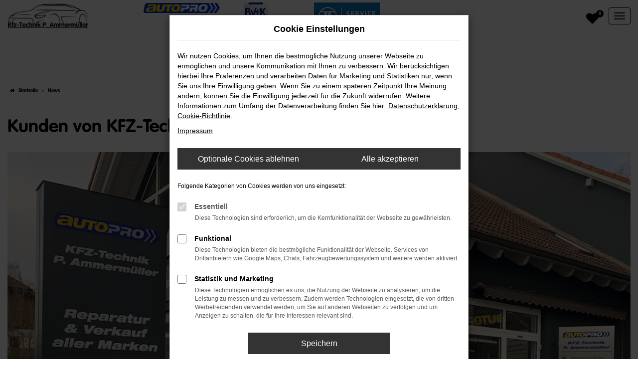

--- FILE ---
content_type: text/html; charset=UTF-8
request_url: https://www.kfz-ammermueller.de/blog/452/
body_size: 8221
content:
<!DOCTYPE html>
<html lang="de">
<head>
    <meta charset="utf-8">
<meta name="viewport" content="width=device-width, initial-scale=1.0">
    <title>Kunden von KFZ-Technik P. Ammermüller</title>
    <meta name="description" content=" Wir wünschen Hr  Maierhofer aus Kirchham viel Spaß mit dem neuen Suzuki Vitara und bedankenuns für das Vertrauen  ">
<meta name="copyright" content="Copyright 2026 www.audaris.de">
<meta name="expires" content="60">

                        <meta name="robots" content="all">
            
                                            <meta name="geo.placename"
                  content="Kirchham">
                                    <meta name="geo.position"
                  content="48.345541;13.2674">
                                    <meta name="geo.region"
                  content="DE-BY">
                                    <meta name="google-site-verification"
                  content="2LosWSyMdHSUTCAjmFFqP4AqxL_m2hBrxSZJia6SQBY">
                                    <meta name="keywords"
                  content="KFZ-Technik P. Ammermüller, KFZ-Technik P. Ammermüller">
                                    <meta name="pagetopic"
                  content="Autohaus Webseite">
                                            <meta name="og:image:alt"
                  content="Kunden von KFZ-Technik P. Ammermüller">
            
            <meta property="og:type" content="article">
                <meta property="og:title" content="Kunden von KFZ-Technik P. Ammermüller">
                <meta property="og:description" content=" Wir wünschen Hr  Maierhofer aus Kirchham viel Spaß mit dem neuen Suzuki Vitara und bedankenuns für das Vertrauen  ">
                <meta property="og:url" content="https://www.kfz-ammermueller.de/blog/452/">
                <meta property="og:image" content="http://www.kfz-ammermueller.de/website/themes/kfz-ammermueller.de/dynamic/fe/kundenbilder/maierhofer2.jpg">
    
            <meta name="twitter:card" content="summary">
                <meta name="twitter:title" content="Kunden von KFZ-Technik P. Ammermüller">
                <meta name="twitter:description" content=" Wir wünschen Hr  Maierhofer aus Kirchham viel Spaß mit dem neuen Suzuki Vitara und bedankenuns für das Vertrauen  ">
                <meta name="twitter:image" content="http://www.kfz-ammermueller.de/website/themes/kfz-ammermueller.de/dynamic/fe/kundenbilder/maierhofer2.jpg">
    
            <link rel="canonical" href="https://www.kfz-ammermueller.de/blog/452/">
    
    <link rel="shortcut icon" href="/website/themes/kfz-ammermueller.de/img/favicon.ico" type="image/x-icon">
    <link rel="apple-touch-icon" sizes="57x57" href="/website/themes/kfz-ammermueller.de/img/apple-icon-57x57.png">
    <link rel="apple-touch-icon" sizes="60x60" href="/website/themes/kfz-ammermueller.de/img/apple-icon-60x60.png">
    <link rel="apple-touch-icon" sizes="72x72" href="/website/themes/kfz-ammermueller.de/img/apple-icon-72x72.png">
    <link rel="apple-touch-icon" sizes="76x76" href="/website/themes/kfz-ammermueller.de/img/apple-icon-76x76.png">
    <link rel="apple-touch-icon" sizes="114x114" href="/website/themes/kfz-ammermueller.de/img/apple-icon-114x114.png">
    <link rel="apple-touch-icon" sizes="120x120" href="/website/themes/kfz-ammermueller.de/img/apple-icon-120x120.png">
    <link rel="apple-touch-icon" sizes="144x144" href="/website/themes/kfz-ammermueller.de/img/apple-icon-144x144.png">
    <link rel="apple-touch-icon" sizes="152x152" href="/website/themes/kfz-ammermueller.de/img/apple-icon-152x152.png">
    <link rel="apple-touch-icon" sizes="180x180" href="/website/themes/kfz-ammermueller.de/img/apple-icon-180x180.png">
    <link rel="icon" type="image/png" sizes="192x192" href="/website/themes/kfz-ammermueller.de/img/android-icon-192x192.png">
    <link rel="icon" type="image/png" sizes="32x32" href="/website/themes/kfz-ammermueller.de/img/favicon-32x32.png">
    <link rel="icon" type="image/png" sizes="96x96" href="/website/themes/kfz-ammermueller.de/img/favicon-96x96.png">
    <link rel="icon" type="image/png" sizes="16x16" href="/website/themes/kfz-ammermueller.de/img/favicon-16x16.png">
        <meta name="msapplication-TileColor" content="#ffffff">
    <meta name="msapplication-TileImage" content="/website/themes/kfz-ammermueller.de/img/ms-icon-144x144.png">
    <meta name="theme-color" content="#ffffff">
    <script src="/web/libs/jquery/jquery.min.js?v=370"></script>

    
        <script>
        
        window.dataLayer = window.dataLayer || [];


        function gtag() {
            dataLayer.push(arguments);
        }


        gtag('consent', 'default', {
            'ad_storage': 'denied',
            'ad_user_data': 'denied',
            'ad_personalization': 'denied',
            'analytics_storage': 'denied'
        });
        
    </script>

    
    
                
    


<link rel="stylesheet" href="/web/assets/main-277a6721ba.min.css">



<link rel="stylesheet" href="/website/themes/kfz-ammermueller.de/templates/../css/foundation-4a3aeeb56e.css">


    <link rel="stylesheet" href="/website/themes/kfz-ammermueller.de/css/custom.css?v=1753371567">


<link href="/website/themes/kfz-ammermueller.de/css/fonts/fonts.css" rel="stylesheet"></head>



    
    
                


<body id="page_body"
      class="theme002 pageid-11801 no_header blog-entry imentry-452"
            data-wid="221"
      data-cid="2011">

<a class="a11y-btn sr-only sr-only-focusable" href="#site-content">Zum Hauptinhalt springen</a>

<div id="overlay"></div>


        



<header aria-label="Header" id="header-container">
    <div id="header">
        <nav class="navbar navbar-inverse">
            <div class="container container-fluid container-limited">
                <div class="navbar-header">
                    <div id="logo-primary-box">
                        <a class="logo-link" href="/">
                            <img src="/website/themes/kfz-ammermueller.de/img/template_logo.png"
                                 alt="Logo KFZ-Technik P. Ammermüller"
                                 title="Logo KFZ-Technik P. Ammermüller">
                        </a>
                    </div>
                    <button type="button"
                            id="menu_scroll_toggle"
                            class="navbar-toggle"
                            data-toggle="collapse"
                            data-target="#bs-main-nav"
                            title="Hamburger-Menü"
                            aria-expanded="false"
                            aria-controls="primary-menu-container">
                        <span class="icon-bar"></span>
                        <span class="icon-bar"></span>
                        <span class="icon-bar"></span>
                    </button>
                    <div id="optional-header-icons">
                                                    <a href="/favoriten/"
                               id="menu-favorites"
                               title="Meine Favoriten Fahrzeuge">
                                <i class="fa fa-heart"
                                   aria-hidden="true"></i>
                                <span class="js-fav-counter">0</span>
                            </a>
                                                                    </div>
                </div>
                                    <div class="navbar-left"><div class="row"><div class="col-sm-12 col-xs-12 column col-md-3" style="display: block;"><div class="ge-content ge-content-type-tinymce" data-ge-content-type="tinymce"><p><img src="/website/themes/kfz-ammermueller.de/dynamic/fe/bilder/Logo_autopro_Pantone_Vollton.jpg?1696841895853" alt="Auto Auto Logo" width="3465" height="439"></p></div></div><div class="col-sm-12 col-xs-12 column col-md-2" style="display: block;"><div class="ge-content ge-content-type-tinymce" data-ge-content-type="tinymce"><img src="/website/themes/kfz-ammermueller.de/dynamic/fe/bilder/bvfk-mitglieder-logo_klein.png?1551952769695" alt="BVFK Logo" width="100%" height=""></div><div class="ge-content ge-content-type-tinymce" data-ge-content-type="tinymce"><input type="hidden" name="mce_0" value="<img src=&quot;/website/themes/kfz-ammermueller.de/dynamic/fe/Bilder/ZFA_Label_Service-Point_White_on_ZF-Blue_CMYK_201807_EN.png?1553680960959&quot; alt=&quot;ZFA Logo&quot; width=&quot;100%&quot; height=&quot;&quot;>"></div></div><div class="col-sm-12 col-xs-12 column col-md-4" style="display: block;"><div class="ge-content ge-content-type-tinymce" data-ge-content-type="tinymce"><img src="/website/themes/kfz-ammermueller.de/dynamic/fe/bilder/ZFA_Label_Service-Point_White_on_ZF-Blue_CMYK_201807_EN.png?1553680960959" alt="ZFA Logo" width="100%" height=""></div><div class="ge-content ge-content-type-tinymce" data-ge-content-type="tinymce"><div class="ge-content ge-content-type-tinymce" data-ge-content-type="tinymce"><input type="hidden" name="mce_0"></div></div><div class="ge-content ge-content-type-tinymce" data-ge-content-type="tinymce"><input type="hidden" name="mce_0"></div></div></div> </div>
                                <div class="navbar-right-container">
                                                                <div id="phone-top"><div class="row"><div class="col-md-12 col-sm-12 col-xs-12 column"><div class="ge-content ge-content-type-tinymce" data-ge-content-type="tinymce"><div><span class="fa fa-phone mceNonEditable">﻿</span>&nbsp;+49 8533 1439</div></div></div></div></div>
                                    </div>
            </div>
        </nav>
        <div class="nav-area-lines">
    <div class="container-fluid container-limited">
        <div id="bs-main-nav" class="collapse navbar-collapse">
            <nav aria-label="Hauptmenü" id="primary-menu-container">
                <ul aria-label="Hauptmenü" class="nav navbar-nav" role="menubar">
                                                                                                        <li class="dropdown"
                                    role="none">
                                    <a href="#"
                                       class="dropdown-toggle"
                                       aria-expanded="false"
                                       aria-haspopup="true"
                                       data-toggle="dropdown"
                                       title="Fahrzeugangebote"
                                       role="menuitem">
                                        Fahrzeugangebote
                                        <i class="fa fa-fw fa-chevron-down resp_mobile_pfeil resp_mobile_pfeil_down"
                                           aria-hidden="true"></i>
                                        <i class="fa fa-fw fa-chevron-up resp_mobile_pfeil resp_mobile_pfeil_up"
                                           aria-hidden="true"></i>
                                    </a>
                                    <div class="dropdown-menu fadeInDown">
                                        <div class="menu-header-text">
                                                                                            Lager- und Gebrauchtfahrzeuge direkt verfügbar
                                                                                    </div>
                                        <ul aria-label="Fahrzeugangebote" role="menu">
                                                                                                                                                                                                                                                                                                                <li                                                        role="none">
                                                        <a href="/angebote/"
                                                                                                                      title="Fahrzeugsuche"
                                                                                                                       role="menuitem">
                                                            Fahrzeugsuche
                                                        </a>
                                                    </li>
                                                                                                                                                                                                                                                                                                                                                                <li                                                        role="none">
                                                        <a href="/neugebraucht/"
                                                                                                                      title="Zentrallager / Bestellfahrzeuge"
                                                                                                                       role="menuitem">
                                                            Zentrallager / Bestellfahrzeuge
                                                        </a>
                                                    </li>
                                                                                                                                                                                                                                                                                                                                                                <li                                                        role="none">
                                                        <a href="/jahreswagenangebote/"
                                                                                                                      title="Jahreswagenangebote VW-Gruppe"
                                                                                                                       role="menuitem">
                                                            Jahreswagenangebote VW-Gruppe
                                                        </a>
                                                    </li>
                                                                                                                                                                                                                                                                                                                                                                <li                                                        role="none">
                                                        <a href="/eudeutsch/"
                                                                                                                      title="EU und deutsche Fahrzeuge"
                                                                                                                       role="menuitem">
                                                            EU und deutsche Fahrzeuge
                                                        </a>
                                                    </li>
                                                                                                                                                                                                                                                                                                                                                                <li                                                        role="none">
                                                        <a href="/fahrzeugankauf/"
                                                                                                                      title="Fahrzeugankauf"
                                                                                                                       role="menuitem">
                                                            Fahrzeugankauf
                                                        </a>
                                                    </li>
                                                                                                                                                                                                                                                                                                                                                                <li                                                        role="none">
                                                        <a href="/fahrzeuganfrage/"
                                                                                                                      title="Fahrzeuganfrage"
                                                                                                                       role="menuitem">
                                                            Fahrzeuganfrage
                                                        </a>
                                                    </li>
                                                                                                                                                                                                                                                                                                                                                                <li                                                        role="none">
                                                        <a href="/faq/"
                                                                                                                      title="FAQ"
                                                                                                                       role="menuitem">
                                                            FAQ
                                                        </a>
                                                    </li>
                                                                                                                                    </ul>
                                        <div class="menu-header-picture">
                                                                                                                                                <div class="img"
                                                         style="background:url('/website/themes/kfz-ammermueller.de/dynamic/fe/kopfgrafiken/header32.jpg')"></div>
                                                                                                                                    </div>
                                        <div class="menu-header-picture-overlay"></div>
                                    </div>
                                </li>
                                                                                                                                                            <li class="dropdown"
                                    role="none">
                                    <a href="#"
                                       class="dropdown-toggle"
                                       aria-expanded="false"
                                       aria-haspopup="true"
                                       data-toggle="dropdown"
                                       title="Werkstatt und Service"
                                       role="menuitem">
                                        Werkstatt und Service
                                        <i class="fa fa-fw fa-chevron-down resp_mobile_pfeil resp_mobile_pfeil_down"
                                           aria-hidden="true"></i>
                                        <i class="fa fa-fw fa-chevron-up resp_mobile_pfeil resp_mobile_pfeil_up"
                                           aria-hidden="true"></i>
                                    </a>
                                    <div class="dropdown-menu fadeInDown">
                                        <div class="menu-header-text">
                                                                                            Service und Reparatur für alle gängigen Marken
                                                                                    </div>
                                        <ul aria-label="Werkstatt und Service" role="menu">
                                                                                                                                                                                                                                                                                                                <li                                                        role="none">
                                                        <a href="/werkstattleistungen/"
                                                                                                                      title="Werkstattleistungen"
                                                                                                                       role="menuitem">
                                                            Werkstattleistungen
                                                        </a>
                                                    </li>
                                                                                                                                                                                                                                                                                                                                                                <li                                                        role="none">
                                                        <a href="/automatikgetriebe/"
                                                                                                                      title="Automatikgetriebespülung"
                                                                                                                       role="menuitem">
                                                            Automatikgetriebespülung
                                                        </a>
                                                    </li>
                                                                                                                                                                                                                                                                                                                                                                <li                                                        role="none">
                                                        <a href="/haselnuss/"
                                                                                                                      title="Haselnussstrahlen"
                                                                                                                       role="menuitem">
                                                            Haselnussstrahlen
                                                        </a>
                                                    </li>
                                                                                                                                                                                                                                                                                                                                                                <li                                                        role="none">
                                                        <a href="/kymco-roller-quads/"
                                                                                                                      title="KYMCO Roller &amp; Quads"
                                                                                                                       role="menuitem">
                                                            KYMCO Roller & Quads
                                                        </a>
                                                    </li>
                                                                                                                                                                                                                                                                                                                                                                <li                                                        role="none">
                                                        <a href="/abschleppen/"
                                                                                                                      title="Abschleppdienst"
                                                                                                                       role="menuitem">
                                                            Abschleppdienst
                                                        </a>
                                                    </li>
                                                                                                                                                                                                                                                                                                                                                                <li                                                        role="none">
                                                        <a href="/serviceanfrage/"
                                                                                                                      title="Serviceanfrage"
                                                                                                                       role="menuitem">
                                                            Serviceanfrage
                                                        </a>
                                                    </li>
                                                                                                                                    </ul>
                                        <div class="menu-header-picture">
                                                                                                                                                <div class="img"
                                                         style="background:url('/website/themes/kfz-ammermueller.de/dynamic/fe/stockpics/05_Header/header19.jpg')"></div>
                                                                                                                                    </div>
                                        <div class="menu-header-picture-overlay"></div>
                                    </div>
                                </li>
                                                                                                                                                                                                                                                                <li class="dropdown "
                                    role="none">
                                    <a href="/finanzdienstleistungen/"
                                                                              title="Finanzdienstleistungen"
                                                                               role="menuitem">
                                        Finanzdienstleistungen
                                    </a>
                                </li>
                                                                                                                                                            <li class="dropdown"
                                    role="none">
                                    <a href="#"
                                       class="dropdown-toggle"
                                       aria-expanded="false"
                                       aria-haspopup="true"
                                       data-toggle="dropdown"
                                       title="Unternehmen"
                                       role="menuitem">
                                        Unternehmen
                                        <i class="fa fa-fw fa-chevron-down resp_mobile_pfeil resp_mobile_pfeil_down"
                                           aria-hidden="true"></i>
                                        <i class="fa fa-fw fa-chevron-up resp_mobile_pfeil resp_mobile_pfeil_up"
                                           aria-hidden="true"></i>
                                    </a>
                                    <div class="dropdown-menu fadeInDown">
                                        <div class="menu-header-text">
                                                                                            Unternehmen
                                                                                    </div>
                                        <ul aria-label="Unternehmen" role="menu">
                                                                                                                                                                                                                                                                                                                <li                                                        role="none">
                                                        <a href="/ueberuns/"
                                                                                                                      title="Über uns"
                                                                                                                       role="menuitem">
                                                            Über uns
                                                        </a>
                                                    </li>
                                                                                                                                                                                                                                                                                                                                                                <li                                                        role="none">
                                                        <a href="/news/"
                                                                                                                      title="News"
                                                                                                                       role="menuitem">
                                                            News
                                                        </a>
                                                    </li>
                                                                                                                                                                                                                                                                                                                                                                <li                                                        role="none">
                                                        <a href="/kundenmeinungen/"
                                                                                                                      title="Kundenmeinungen"
                                                                                                                       role="menuitem">
                                                            Kundenmeinungen
                                                        </a>
                                                    </li>
                                                                                                                                                                                                                                                                                                                                                                <li                                                        role="none">
                                                        <a href="/kundenstimmen/jetzt-bewerten/"
                                                                                                                      title="Schreiben Sie uns Ihre Meinung"
                                                                                                                       role="menuitem">
                                                            Schreiben Sie uns Ihre Meinung
                                                        </a>
                                                    </li>
                                                                                                                                    </ul>
                                        <div class="menu-header-picture">
                                                                                                                                                <div class="img"
                                                         style="background:url('/website/themes/kfz-ammermueller.de/dynamic/fe/kopfgrafiken/header14.jpg')"></div>
                                                                                                                                    </div>
                                        <div class="menu-header-picture-overlay"></div>
                                    </div>
                                </li>
                                                                                                                                                            <li class="dropdown"
                                    role="none">
                                    <a href="#"
                                       class="dropdown-toggle"
                                       aria-expanded="false"
                                       aria-haspopup="true"
                                       data-toggle="dropdown"
                                       title="Kontakt"
                                       role="menuitem">
                                        Kontakt
                                        <i class="fa fa-fw fa-chevron-down resp_mobile_pfeil resp_mobile_pfeil_down"
                                           aria-hidden="true"></i>
                                        <i class="fa fa-fw fa-chevron-up resp_mobile_pfeil resp_mobile_pfeil_up"
                                           aria-hidden="true"></i>
                                    </a>
                                    <div class="dropdown-menu fadeInDown">
                                        <div class="menu-header-text">
                                                                                            Kontakt
                                                                                    </div>
                                        <ul aria-label="Kontakt" role="menu">
                                                                                                                                                                                                                                                                                                                <li                                                        role="none">
                                                        <a href="/ansprechpartner/"
                                                                                                                      title="Ansprechpartner"
                                                                                                                       role="menuitem">
                                                            Ansprechpartner
                                                        </a>
                                                    </li>
                                                                                                                                                                                                                                                                                                                                                                <li                                                        role="none">
                                                        <a href="/kontakt-oeffnungszeiten/"
                                                                                                                      title="Kontakt &amp; Öffnungszeiten"
                                                                                                                       role="menuitem">
                                                            Kontakt & Öffnungszeiten
                                                        </a>
                                                    </li>
                                                                                                                                                                                                                                                                                                                                                                <li                                                        role="none">
                                                        <a href="https://goo.gl/maps/MZjmHUZAsE82"
                                                           target="_blank"
                                                           rel="noopener noreferer"                                                           title="Anfahrt mit Routenplaner"
                                                                                                                       role="menuitem">
                                                            Anfahrt mit Routenplaner
                                                        </a>
                                                    </li>
                                                                                                                                    </ul>
                                        <div class="menu-header-picture">
                                                                                                                                                <div class="img"
                                                         style="background:url('/website/themes/kfz-ammermueller.de/dynamic/fe/stockpics/05_Header/Header_42.png')"></div>
                                                                                                                                    </div>
                                        <div class="menu-header-picture-overlay"></div>
                                    </div>
                                </li>
                                                                                                            </ul>
            </nav>
            <div class="dropdown resp_phone">
                <div class="row">
                    <div class="col-xs-6">
                        <a href="tel:+4985331439"
                           class="btn btn-primary"
                           title="Anrufen">
                            <i class="fa fa-phone-square" aria-hidden="true"></i>
                            Anrufen
                        </a>
                    </div>
                    <div class="col-xs-6">
                        <a href="mailto:mail@kfz-ammermueller.de"
                           class="btn btn-primary"
                           title="E-Mail schreiben">
                            <i class="fa fa-envelope-square" aria-hidden="true"></i>
                            E-Mail
                        </a>
                    </div>
                </div>
            </div>
        </div>
    </div>
</div>
    </div>
</header>


    <nav aria-label="Breadcrumb" class="breadcrumb_area">
    <div class="container">
                    <ol class="breadcrumb" itemscope itemtype="https://schema.org/BreadcrumbList">
                <li itemprop="itemListElement" itemscope itemtype="https://schema.org/ListItem">
                    <i class="fa fa-home" aria-hidden="true"></i>
                    <a href="/" itemprop="item">
                        <span itemprop="name">Startseite</span>
                        <meta itemprop="position" content="1">
                    </a>
                </li>
                                                                                                                        <li itemprop="itemListElement"
                                itemscope
                                itemtype="https://schema.org/ListItem"                                aria-current="page"
                                >
                                <i class="fa fa-angle-right" aria-hidden="true"></i>
                                <a href="/blog/"
                                   itemprop="item">
                                    <span itemprop="name">News</span>
                                    <meta itemprop="position" content="2">
                                </a>
                            </li>
                                                                                                                                        </ol>
            </div>
</nav>

                                    <main aria-label="Hauptinhalt" id="site-content">
                                        <article id="article-blog-entry"
         class="infomanager-entry"
         itemscope
         itemType="https://schema.org/BlogPosting">
                                            <div class="page-headline">
                    <div class="container">
                                                    <h1 class="headline-h1" itemprop="headline">
                                Kunden von KFZ-Technik P. Ammermüller
                            </h1>
                                                                    </div>
                </div>
                            <div class="container">
        <div class="row">
                                                                                                <div class="col-xs-12" itemprop="description">
                                                                                        <div class="text-center form-group"
                                 itemprop="image"
                                 itemscope
                                 itemtype="https://schema.org/ImageObject">
                                <a href="/website/themes/kfz-ammermueller.de/dynamic/fe/kundenbilder/maierhofer2.jpg"
                                   itemprop="url"><img src="[data-uri]"
                                                       data-src="/website/themes/kfz-ammermueller.de/dynamic/fe/kundenbilder/maierhofer2.jpg"
                                                       alt="Kunden von KFZ-Technik P. Ammermüller"
                                                       title="Kunden von KFZ-Technik P. Ammermüller"
                                                       class="img-responsive lazyload"
                                                       itemprop="image"></a>
                            </div>
                                                                            <div class="blog-post">
                      <div class="row"><div class="col-md-12 col-sm-12 col-xs-12 column"><div class="ge-content ge-content-type-tinymce" data-ge-content-type="tinymce">Wir wünschen Hr. Maierhofer aus Kirchham viel Spaß mit dem neuen Suzuki Vitara und bedanken<br>uns für das Vertrauen.</div></div></div>                 </div>
                                                                </div>
                    </div>
    </div>

    
                </article>


<script src="/web/foundations/_basis/js/src/fe-admin/im-gallery.js?v=1"></script>
                                                    
        <div class="module-block fe-content "
         data-position="2">
        <div class="container">
            
            
                                        
                    </div>
    </div>
                        </main>

    <footer aria-label="Footer" id="footer">
        <div id="pre_area">
        <div class="container-fluid container-limited">
                            <div class="row"><div class="footer-block col-sm-6 col-md-4"><div class="row"><div class="col-md-12 col-sm-12 col-xs-12 column"><div class="ge-content ge-content-type-tinymce" data-ge-content-type="tinymce"><p class="clean-p" style="text-align: left;" data-mce-style="text-align: left;"><span style="font-size: 18px;" data-mce-style="font-size: 18px;"><strong>Kunden über uns:</strong></span></p><p class="clean-p" style="text-align: left;" data-mce-style="text-align: left;"><span style="font-size: 18px;" data-mce-style="font-size: 18px;"><span class="fa fa-quote-left mceNonEditable">﻿</span></span><span style="font-size: 18px;" data-mce-style="font-size: 18px;">&nbsp;Klasse! bin seit Jahren bei ihm. Super Beratung, Preis/Leistung stimmt. Es gibt keinen besseren!&nbsp;<span class="fa fa-quote-right mceNonEditable">﻿</span><br></span></p><p class="clean-p" style="text-align: left;" data-mce-style="text-align: left;">Frau&nbsp;Katharina K.</p><p class="clean-p" style="text-align: left;" data-mce-style="text-align: left;"><a class="btn btn-primary" title="Weitere Kundenstimmen lesen" href="/Kundenstimmen/" data-mce-href="/Kundenstimmen/" data-mce-selected="inline-boundary"><span class="fa fa-commenting mceNonEditable">﻿</span> Weitere Kundenstimmen lesen﻿</a></p></div></div></div> </div><div class="footer-block col-sm-6 col-md-4"><div class="row"><div class="col-md-12 col-sm-12 col-xs-12 column"><div class="ge-content ge-content-type-tinymce" data-ge-content-type="tinymce"><p style="text-align: center;"><strong><span style="font-size: 18px;"><span class="fa fa-clock-o mceNonEditable"></span>&nbsp;Öffnungszeiten</span></strong></p>
<p style="text-align: center;">Montag bis Freitag:<br>08:00 bis 12:00 Uhr<br>13:00 bis 17:00 Uhr</p>
<p style="text-align: center;">Samstag:<br>Nach Vereinbarung</p>
<p style="text-align: center;"><strong><span style="font-size: 18px;"><span class="fa fa-phone mceNonEditable"></span>&nbsp; +49 8533 1439</span></strong></p></div></div></div> </div><div class="footer-block col-sm-12 col-md-4"><div class="row"><div class="col-md-12 col-sm-12 col-xs-12 column"><div class="ge-content ge-content-type-tinymce" data-ge-content-type="tinymce"><span class="mce-preview-object mce-object-iframe" style="border: 0;" contenteditable="false" data-mce-object="iframe" data-mce-p-allowfullscreen="allowfullscreen" data-mce-p-frameborder="0" data-mce-p-src="https://www.google.com/maps/embed?pb=!1m14!1m8!1m3!1d10606.9307879329!2d13.264566!3d48.346443!3m2!1i1024!2i768!4f13.1!3m3!1m2!1s0x0%3A0x2e9b25072cdd7493!2sKfz-Technik+P.+Ammerm%C3%BCller!5e0!3m2!1sde!2sde!4v1552034753302" data-mce-style="border: 0;"><audaris-iframe responsive style="border: 0;" src="https://www.google.com/maps/embed?pb=!1m14!1m8!1m3!1d10606.9307879329!2d13.264566!3d48.346443!3m2!1i1024!2i768!4f13.1!3m3!1m2!1s0x0%3A0x2e9b25072cdd7493!2sKfz-Technik+P.+Ammerm%C3%BCller!5e0!3m2!1sde!2sde!4v1552034753302"  height="280" frameborder="0" allowfullscreen="allowfullscreen" data-mce-src="https://www.google.com/maps/embed?pb=!1m14!1m8!1m3!1d10606.9307879329!2d13.264566!3d48.346443!3m2!1i1024!2i768!4f13.1!3m3!1m2!1s0x0%3A0x2e9b25072cdd7493!2sKfz-Technik+P.+Ammerm%C3%BCller!5e0!3m2!1sde!2sde!4v1552034753302" data-mce-style="border: 0;"></audaris-iframe><span class="mce-shim"></span></span></div></div></div> </div></div>
                    </div>
    </div>
    <div id="after_area">
                <div class="container footer_copy_menu">
            <div id="footer_info_box">
                    <nav aria-label="Fußzeilenmenü">
        <ul aria-label="Fußzeilenmenü" class="footer-nav" role="menubar">
                                                <li role="none">
                        <a href="/impressum/"
                                                      title="Impressum"
                           role="menuitem">
                                                            <i class="fa fa-file-text" aria-hidden="true"></i>
                                                        Impressum
                        </a>
                    </li>
                                                                <li role="none">
                        <a href="/datenschutz/"
                                                      title="Datenschutz"
                           role="menuitem">
                                                            <i class="fa fa-quote-left" aria-hidden="true"></i>
                                                        Datenschutz
                        </a>
                    </li>
                                        <li role="none">
    <a href="javascript:void(0)"
       data-toggle="modal"
       data-target="#cookie-consent-modal"
       role="menuitem">
        <i class="fa fa-quote-left" aria-hidden="true"></i>
        Cookie Einstellungen
    </a>
</li>
        </ul>
    </nav>
                <div>
                    &copy; 2026
                    KFZ-Technik P. Ammermüller
                    | Hauptstr. 17a | DE-94148 Kirchham | mail@kfz-ammermueller.de | <a href="https://www.audaris.de" target="_blank" style="color: inherit; text-decoration: none;">Webdesign by audaris.de</a>
                </div>
            </div>
        </div>
                    <nav aria-label="Kontaktmenü">
            <ul aria-label="Kontaktmenü"
                id="menu-social-floating"
                data-position="left"
                role="menubar">
                                    <li role="none">
                        <a href="/kundenmeinungen/"
                           class="kunden-meinungenflat"
                                                                                  title="Kundenmeinungen"
                           role="menuitem">
                            <span>Kundenmeinungen</span>
                                                            <i class="fa fa-comment" aria-hidden="true"></i>
                                                    </a>
                    </li>
                                    <li role="none">
                        <a href="https://de-de.facebook.com/kfzammermueller/"
                           class="facebookflat"
                                                                                  title="Besuchen Sie uns auf Facebook"
                           role="menuitem">
                            <span>Besuchen Sie uns auf Facebook</span>
                                                            <i class="fa fa-facebook" aria-hidden="true"></i>
                                                    </a>
                    </li>
                                    <li role="none">
                        <a href="https://www.instagram.com/kfz_ammermueller/"
                           class="flat"
                                                                                  title="Besuchen Sie uns auf Instagram"
                           role="menuitem">
                            <span>Besuchen Sie uns auf Instagram</span>
                                                            <i class="fa fa-instagram" aria-hidden="true"></i>
                                                    </a>
                    </li>
                                    <li role="none">
                        <a href="https://wa.me/4985331439"
                           class="whatsappflat"
                                                                                  title="Schreiben oder rufen Sie uns auf WhatsApp an"
                           role="menuitem">
                            <span>Schreiben oder rufen Sie uns auf WhatsApp an</span>
                                                            <i class="fa fa-whatsapp" aria-hidden="true"></i>
                                                    </a>
                    </li>
                                    <li role="none">
                        <a href="/kontakt-oeffnungszeiten/"
                           class="contactflat"
                                                                                  title="Kontakt und Öffnungszeiten"
                           role="menuitem">
                            <span>Kontakt und Öffnungszeiten</span>
                                                            <i class="fa fa-envelope" aria-hidden="true"></i>
                                                    </a>
                    </li>
                            </ul>
        </nav>
        </div>
    <div id="toolbar-container">
    <button type="button" id="toggle-scrollup" class="btn">
        <span class="sr-only">Nach oben</span>
        <i class="fa fa-fw fa-chevron-up" aria-hidden="true"></i>
    </button>
    <script>
        $('#toggle-scrollup').click(function () {
            $('body, html').animate({
                scrollTop: '0px'
            }, 300);
        });
    </script>
</div>
</footer>


            <div
    id="cookie-consent-modal"
    class="modal fade"
    aria-labelledby="cookie-consent-title"
    data-backdrop="static"
    data-keyboard="false"
    role="dialog"
    tabindex="-1"
>
    <div class="modal-dialog" role="document">
        <div class="modal-content">
            <div class="modal-body pb-0">
                <div id="cookie-consent-title" class="head">
                    Cookie Einstellungen
                </div>

                
                    <p>
                        Wir nutzen Cookies, um Ihnen die bestmögliche Nutzung unserer Webseite zu ermöglichen und unsere Kommunikation mit Ihnen zu verbessern.
                        Wir berücksichtigen hierbei Ihre Präferenzen und verarbeiten Daten für Marketing und Statistiken nur, wenn Sie uns Ihre Einwilligung geben.
                        Wenn Sie zu einem späteren Zeitpunkt Ihre Meinung ändern, können Sie die Einwilligung jederzeit für die Zukunft widerrufen.
                        Weitere Informationen zum Umfang der Datenverarbeitung finden Sie hier:
                        <a href="javascript:void(0)"
                           data-src="/datenschutz/?show_blank=1"
                           data-fancybox
                           data-type="iframe"
                           data-iframe='{"preload":false}'>Datenschutzerklärung</a>,
                        <a href="javascript:void(0)" data-fancybox data-src="#ac-list">Cookie-Richtlinie</a>.
                    </p>
                    <p>
                        <a href="javascript:void(0)"
                           data-src="/impressum/?show_blank=1"
                           data-fancybox
                           data-type="iframe"
                           data-iframe='{"preload":false}'>Impressum</a>
                    </p>
                

                <div id="ac-list" style="display:none">
    <p>
        Hier finden Sie eine Übersicht über alle verwendeten Cookies.
    </p>
    <div class="ac-group">
        <div class="ac-group-title">
            Essentiell
        </div>
        <table class="table table-bordered table-condensed">
    <tbody>
        <tr>
            <th scope="row">Name</th>
            <td>audaris Session</td>
        </tr>
        <tr>
            <th scope="row">Anbieter</th>
            <td>Eigentümer dieser Website</td>
        </tr>
        <tr>
            <th scope="row">Zweck</th>
            <td>Dieses Cookie dient der Funktionalität der Applikation, in dem es die Sitzungs-ID speichert.</td>
        </tr>
        <tr>
            <th scope="row">Cookie Name</th>
            <td>audaris</td>
        </tr>
        <tr>
            <th scope="row" class="text-nowrap">Cookie Laufzeit</th>
            <td style="width:100%">Bis zum Ende der Session</td>
        </tr>
    </tbody>
</table>
        <table class="table table-bordered table-condensed">
    <tbody>
        <tr>
            <th scope="row">Name</th>
            <td>audaris Cookie</td>
        </tr>
        <tr>
            <th scope="row">Anbieter</th>
            <td>Eigentümer dieser Website</td>
        </tr>
        <tr>
            <th scope="row">Zweck</th>
            <td>Speichert den Zustimmungsstatus des Benutzers für Cookies.</td>
        </tr>
        <tr>
            <th scope="row">Cookie Name</th>
            <td>audaris-cookie-consent</td>
        </tr>
        <tr>
            <th scope="row" class="text-nowrap">Cookie Laufzeit</th>
            <td style="width:100%">90 Tage</td>
        </tr>
    </tbody>
</table>
                                    <table class="table table-bordered table-condensed">
    <tbody>
        <tr>
            <th scope="row">Name</th>
            <td>hrtool24</td>
        </tr>
        <tr>
            <th scope="row">Anbieter</th>
            <td>tool24 GmbH</td>
        </tr>
        <tr>
            <th scope="row">Zweck</th>
            <td>Dieses Cookie dient der Funktionalität der Applikation, in dem es die Sitzungs-ID speichert.</td>
        </tr>
        <tr>
            <th scope="row">Cookie Name</th>
            <td>ASP.NET_SessionId</td>
        </tr>
        <tr>
            <th scope="row" class="text-nowrap">Cookie Laufzeit</th>
            <td style="width:100%">Bis zum Ende der Session</td>
        </tr>
    </tbody>
</table>
<table class="table table-bordered table-condensed">
    <tbody>
        <tr>
            <th scope="row">Name</th>
            <td>hrtool24</td>
        </tr>
        <tr>
            <th scope="row">Anbieter</th>
            <td>tool24 GmbH</td>
        </tr>
        <tr>
            <th scope="row">Zweck</th>
            <td>Dieses Cookie dient der Funktionalität der Applikation, in dem es die Sitzungs-ID speichert.</td>
        </tr>
        <tr>
            <th scope="row">Cookie Name</th>
            <td>cookiesession1</td>
        </tr>
        <tr>
            <th scope="row" class="text-nowrap">Cookie Laufzeit</th>
            <td style="width:100%">1 Jahr</td>
        </tr>
    </tbody>
</table>
                    </div>
    <div class="ac-group">
        <div class="ac-group-title">
            Funktional
        </div>
            <table class="table table-bordered table-condensed">
        <tbody>
            <tr>
                <th scope="row">Name</th>
                <td>Google Translator</td>
            </tr>
            <tr>
                <th scope="row">Anbieter</th>
                <td>Google</td>
            </tr>
            <tr>
                <th scope="row">Zweck</th>
                <td>Spracheinstellungen, Übersetzung.</td>
            </tr>
            <tr>
                <th scope="row">Cookie Name</th>
                <td>googtrans</td>
            </tr>
            <tr>
                <th scope="row" class="text-nowrap">Cookie Laufzeit</th>
                <td style="width:100%">24 Stunden</td>
            </tr>
        </tbody>
    </table>
        <table class="table table-bordered table-condensed">
    <tbody>
        <tr>
            <th scope="row">Name</th>
            <td>YouTube</td>
        </tr>
        <tr>
            <th scope="row">Anbieter</th>
            <td>Google</td>
        </tr>
        <tr>
            <th scope="row">Zweck</th>
            <td>Einbindung von YouTube Videos.</td>
        </tr>
        <tr>
            <th scope="row">Cookie Name</th>
            <td>CONSENT</td>
        </tr>
        <tr>
            <th scope="row" class="text-nowrap">Cookie Laufzeit</th>
            <td style="width:100%">2 Jahre</td>
        </tr>
        <tr>
            <th scope="row" class="text-nowrap">Zugriff Dritter</th>
            <td style="width:100%">Ja Google</td>
        </tr>
    </tbody>
</table>
                            <table class="table table-bordered table-condensed">
    <tbody>
        <tr>
            <th scope="row">Name</th>
            <td>Google Maps</td>
        </tr>
        <tr>
            <th scope="row">Anbieter</th>
            <td>Google</td>
        </tr>
        <tr>
            <th scope="row">Zweck</th>
            <td>Einbindung von Google Maps.</td>
        </tr>
        <tr>
            <th scope="row">Cookie Name</th>
            <td>CONSENT</td>
        </tr>
        <tr>
            <th scope="row" class="text-nowrap">Cookie Laufzeit</th>
            <td style="width:100%">2 Jahre</td>
        </tr>
    </tbody>
</table>
            </div>
            <div class="ac-group">
            <div class="ac-group-title">
                Statistik und Marketing
            </div>
                            <table class="table table-bordered table-condensed">
        <tbody>
            <tr>
                <th scope="row">Name</th>
                <td>Google Tag Manager</td>
            </tr>
            <tr>
                <th scope="row">Anbieter</th>
                <td>Google</td>
            </tr>
            <tr>
                <th scope="row">Zweck</th>
                <td style="width:100%">Nachladen verschiedener externer Anbieter.</td>
            </tr>
        </tbody>
    </table>
        </div>
    </div>

                <div class="btns-row">
                    <button
                        type="button"
                        id="cookie-consent-deny-all"
                    >
                        Optionale Cookies ablehnen
                    </button>
                    <button
                        type="button"
                        id="cookie-consent-accept-all"
                    >
                        Alle akzeptieren
                    </button>
                </div>

                <p class="lead">
                    Folgende Kategorien von Cookies werden von uns eingesetzt:
                </p>

                
                    
                        <div class="checkbox disabled">
                            <label>
                                <input type="checkbox"
                                       value="1"
                                       autocomplete="off"
                                       checked
                                       disabled>
                                <span>Essentiell</span>
                            </label>
                            
                                <p class="small">
                                    Diese Technologien sind erforderlich, um die Kernfunktionalität der Webseite zu gewährleisten.
                                </p>
                            
                        </div>
                    
                    
                        <div class="checkbox">
                            <label>
                                <input type="checkbox"
                                       value=""
                                       id="cookie-consent-functional"
                                       autocomplete="off">
                                <span>Funktional</span>
                            </label>
                            
                                <p class="small">
                                    Diese Technologien bieten die bestmögliche Funktionalität der Webseite.
                                    Services von Drittanbietern wie Google Maps, Chats, Fahrzeugbewertungssystem und weitere werden aktiviert.
                                </p>
                            
                        </div>
                    
                    
                        <div class="checkbox">
                            <label>
                                <input type="checkbox"
                                       value=""
                                       id="cookie-consent-marketing"
                                       autocomplete="off">
                                <span>Statistik und Marketing</span>
                            </label>
                            
                                <p class="small">
                                    Diese Technologien ermöglichen es uns, die Nutzung der Webseite zu analysieren, um die Leistung zu messen und zu verbessern.
                                    Zudem werden Technologien eingesetzt, die von dritten Werbetreibenden verwendet werden, um Sie auf anderen Webseiten zu verfolgen und um Anzeigen zu schalten, die für Ihre Interessen relevant sind.
                                </p>
                            
                        </div>
                    
                
                <div class="btns-row">
                    <button
                        type="button"
                        id="cookie-consent-save"
                    >
                        Speichern
                    </button>
                </div>
            </div>
        </div>
    </div>
</div>

<template id="alert_a_functional" style="display:none">
    <div class="alert alert-danger" role="alert">
    Lieber Website Benutzer, durch die Ablehnung der Cookies ist diese Funktionalität nicht mit dem vollen Komfort für Sie zugänglich. Dies können Sie in den <a class="text-danger text-bold" href="javascript:void(0)" data-toggle="modal" data-target="#cookie-consent-modal">Cookie Einstellungen</a> wieder rückgängig machen. Vielen Dank für Ihr Verständnis.
</div>
</template>
    



<script src="/web/assets/main-ae7f42546f.min.js"></script>

<script src="/web/foundations/002theme_wide_marke/js/foundation.min.js?v=250617"></script>




    
























    <script>
        let defaultSettings = new Object();
    </script>

    
    
<script>
    lazySizes.init();
</script>





</body>
</html>


--- FILE ---
content_type: text/css
request_url: https://www.kfz-ammermueller.de/website/themes/kfz-ammermueller.de/css/custom.css?v=1753371567
body_size: 520
content:
.infobox {
    background:#f1f1f1;
    border-radius:10px;
    padding:30px;
}

.tooltip.bottom .tooltip-inner {
    max-width:none;
}

/** PB **/

.header-menu-fixed #header .nav-area-lines .navbar-nav > li > a {
    color:#000;
}

.header-menu-fixed #header {
    background:#fff;
}

#header .navbar-right-container {
    color:#000;
}

#header-slider .carousel-caption .h2,
#header-slider .carousel-caption .h3 {
    background-color:rgba(86, 86, 85, .7);
}

.pageid-584 #header-slider .fill {
    background-position:bottom;
}

.pageid-591 #header-slider .fill,
.pageid-596 #header-slider .fill {
    background-position:center;
}

.pageid-597 #header-slider .fill {
    background-position:top;
}

@media (max-width:1659px) {
    #menu-social-floating[data-position='left'],
    #menu-social-floating[data-position='right'] {
        display:none;
    }
}

.pageid-591 .icons {
    display:flex;
    flex-wrap:wrap;
    align-items:center;
}

.marken img {
    max-height:60px;
    margin:0 15px 40px;
}

.marken {
    text-align:center;
}

.link-default:hover,
.link-pfeil:hover {
    color:#565655;
}

/* CUSTOM MH */
.row-kooperationspartner {
    display:flex;
    flex-wrap:wrap;
    justify-content:center;
    align-items:center;
}

#vehicle_search #make-models-list li a {
    color:#000 !important;
}

#header .nav-area-lines .navbar-nav .dropdown.open .dropdown-menu li a {
    color:white;
}

--- FILE ---
content_type: text/css
request_url: https://www.kfz-ammermueller.de/website/themes/kfz-ammermueller.de/css/fonts/fonts.css
body_size: 331
content:
@font-face{font-family:'VAGRounded Std';
           src:url(VAGRoundedStd-Thin.otf) format("opentype");
           font-weight:400;font-style:normal}
@font-face{font-family:'VAGRounded Std';
           src:url(VAGRoundedStd-Bold.otf) format("opentype");
           font-weight:700;font-style:normal}
@font-face{font-family:'VAGRounded Std';
           src:url(VAGRoundedStd-Black.otf) format("opentype");
           font-weight:800;font-style:normal}

--- FILE ---
content_type: application/javascript
request_url: https://www.kfz-ammermueller.de/web/foundations/_basis/js/src/fe-admin/im-gallery.js?v=1
body_size: 1513
content:
jQuery(function ($) {
    if ($('#im_edit_form').length > 0) {
        $('#im_gallery_pics').observe_field(1, function () {
            let $imAllPics = $('#im_all_pics'),
                $allImages = $imAllPics.val(),
                allImagesAltText = $('#im_all_pics_alttext').val();

            try {
                let $imgObj = $.parseJSON($('#im_gallery_pics').val());

                $.each($imgObj, function (index, value) {
                    $allImages += value + ',';
                    allImagesAltText += ';';
                });
            } catch (e) {
                $allImages += $('#im_gallery_pics').val() + ',';
                allImagesAltText += ';';
            }

            $imAllPics.val($allImages);
            $('#im_all_pics_alttext').val(allImagesAltText);
            resetIMGalleryImages();
            reloadAltText();
        });

        $(document).on('click', '.button-image-delete', function (e) {
            e.preventDefault();
            reloadAltText();

            let $imAllPics = $('#im_all_pics'),
                $itemToDelete = $(this).attr('data-index'),
                $images = $imAllPics.val(),
                imgArray = $images.split(','),
                z = 0,
                allImages = '',
                imagesAltText = $('#im_all_pics_alttext').val(),
                imgAltTextArray = imagesAltText.split(';'),
                allImagesAltText = '';

            $.each(imgArray, function (index, value) {
                z++;
                let altText = (Array.isArray(imgAltTextArray) && imgAltTextArray[z - 1] !== undefined)
                    ? imgAltTextArray[z - 1]
                    : '';

                if (z != $itemToDelete && value != '') {
                    allImages += value + ',';
                    allImagesAltText += altText + ';';
                }
            });

            $imAllPics.val(allImages);
            $('#im_all_pics_alttext').val(allImagesAltText);
            resetIMGalleryImages();
        });

        $(document).on('click', '.button-move-image', function (e) {
            e.preventDefault();

            reloadAltText();
            let $imAllPics = $('#im_all_pics'),
                $imagePos = $(this).attr('data-index'),
                $moveDirection = $(this).attr('data-direction'),
                $images = $imAllPics.val(),
                imgArray = $images.split(','),
                z = 0,
                allImages = '',
                imageMemory = '',
                imageMemoryAltText = '',
                imagesAltText = $('#im_all_pics_alttext').val(),
                imgAltTextArray = imagesAltText.split(';'),
                allImagesAltText = '';

            if ($moveDirection == 'left') {
                $imagePos--;
            }

            $.each(imgArray, function (index, value) {
                z++;
                let altText = (Array.isArray(imgAltTextArray) && imgAltTextArray[z - 1] !== undefined)
                    ? imgAltTextArray[z - 1]
                    : '';

                if (value != '') {
                    if (z == $imagePos) {
                        imageMemory = value;
                        imageMemoryAltText = altText;
                    } else {
                        allImages += value + ',';
                        allImagesAltText += altText + ';';

                        if (imageMemory) {
                            allImages += imageMemory + ',';
                            allImagesAltText += imageMemoryAltText + ';';
                            imageMemory = '';
                            imageMemoryAltText = '';
                        }
                    }
                }
            });

            $imAllPics.val(allImages);
            $('#im_all_pics_alttext').val(allImagesAltText);
            resetIMGalleryImages();
        });


        function reloadAltText() {
            let altTextString = $('input[name="im_all_pics_alt[]"]').map(
                function() {
                    return this.value;
                }).get().join(';');

            $('#im_all_pics_alttext').val(altTextString);
        }
        function resetIMGalleryImages() {
            let $images = $('#im_all_pics').val(),
                imgArray = $images.split(','),
                imagesAltText = $('#im_all_pics_alttext').val(),
                imgAltTextArray = imagesAltText.split(';'),
                z = 0,
                leftDisabled = '',
                rightDisabled = '',
                lastElement = 0,
                imagePath = '/website/themes/' + $('#current_theme').val() + '/thumb/';

            if ($(imgArray).get(-1) == '') {
                lastElement = imgArray.length - 1;
            } else {
                lastElement = imgArray.length;
            }

            $('#drop-im-gallery-area').html('');

            $.each(imgArray, function (index, value) {
                z++;

                if (value !== '') {
                    if (z == 1) {
                        leftDisabled = ' disabled ';
                    } else {
                        leftDisabled = '';
                    }
                    if (z == lastElement) {
                        rightDisabled = ' disabled ';
                    } else {
                        rightDisabled = '';
                    }

                    let altText = (Array.isArray(imgAltTextArray) && imgAltTextArray[z - 1] !== undefined)
                        ? imgAltTextArray[z - 1]
                        : '';


                    $('#drop-im-gallery-area').append(
                        '<div class="col-md-2 col-sm-3 col-xs-6">' +
                        '<div class="well text-center">' +
                        '<img src="' + imagePath + value + '" ' +
                        'alt="" ' +
                        'class="img-responsive img-thumbnail form-group">' +
                        '<br>' +
                        '<br>' +
                        '<a href="javascript:void(0)" ' +
                        'class="btn btn-default btn-sm button-move-image ' + leftDisabled + ' " ' +
                        'data-index="' + z + '" ' +
                        'data-direction="left" ' +
                        'title="Verschieben"><i class="fa fa-fw fa-arrow-left" aria-hidden="true"></i></a>' +
                        '<a href="javascript:void(0)" ' +
                        'class="btn btn-default btn-sm button-image-delete" ' +
                        'data-index="' + z + '" ' +
                        'title="Löschen"><i class="fa fa-fw fa-trash" aria-hidden="true"></i></a>' +
                        '<a href="javascript:void(0)" ' +
                        'class="btn btn-default btn-sm button-move-image ' + rightDisabled + ' " ' +
                        'data-index="' + z + '" ' +
                        'data-direction="right" ' +
                        'title="Verschieben"><i class="fa fa-fw fa-arrow-right" aria-hidden="true"></i></a>' +
                        '<br><br><input class="form-control" value="' + altText + '" type="text" name="im_all_pics_alt[]" placeholder="Alternativtext">' +
                        '</div>' +
                        '</div>');
                }
            });
        }

        resetIMGalleryImages();
    }
});
